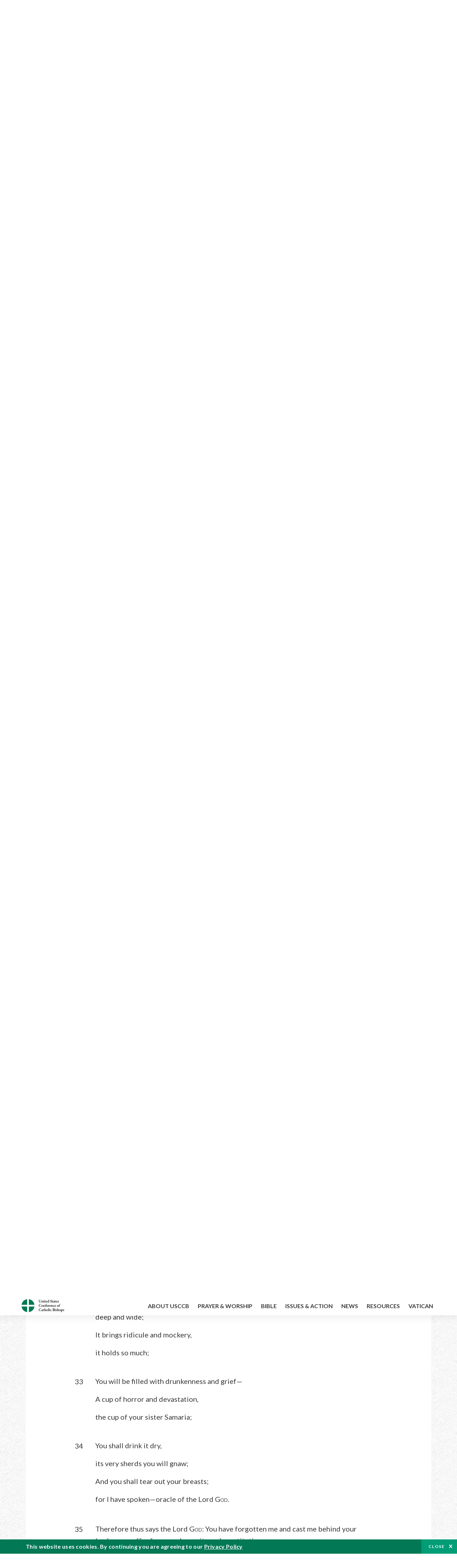

--- FILE ---
content_type: text/html; charset=UTF-8
request_url: https://bible.usccb.org/bible/ezekiel/23?33=
body_size: 17159
content:
<!DOCTYPE html>
<html lang="en" dir="ltr" prefix="og: https://ogp.me/ns#">
  <head>
<!-- Google Tag Manager -->
<script>(function(w,d,s,l,i){w[l]=w[l]||[];w[l].push({'gtm.start':
new Date().getTime(),event:'gtm.js'});var f=d.getElementsByTagName(s)[0],
j=d.createElement(s),dl=l!='dataLayer'?'&l='+l:'';j.async=true;j.src=
'https://www.googletagmanager.com/gtm.js?id='+i+dl;f.parentNode.insertBefore(j,f);
})(window,document,'script','dataLayer','GTM-5JHPTP');</script>
<!-- End Google Tag Manager -->
    <meta charset="utf-8" />
<meta name="description" content="CHAPTER 23 The Two Sisters. 1a The word of the LORD came to me: 2Son of man, there were two women, daughters of the same mother.b 3Even as young girls, they were prostitutes, serving as prostitutes in Egypt." />
<link rel="canonical" href="https://bible.usccb.org/bible/ezekiel/23" />
<meta property="og:site_name" content="USCCB" />
<meta property="og:url" content="https://bible.usccb.org/bible/ezekiel/23" />
<meta property="og:title" content="Ezekiel, CHAPTER 23" />
<meta property="og:description" content="Daily Bible Readings, Podcast Audio and Videos and Prayers brought to you by the United States Conference of Catholic Bishops." />
<meta property="og:image" content="https://bible.usccb.org/sites/default/files/usccb_logo_text.png" />
<meta property="og:image:url" content="https://bible.usccb.org/sites/default/files/usccb_logo_text.png" />
<meta name="twitter:card" content="summary_large_image" />
<meta name="twitter:title" content="Ezekiel, CHAPTER 23" />
<meta name="twitter:site" content="@usccb" />
<meta name="twitter:description" content="Daily Bible Readings, Podcast Audio and Videos and Prayers brought to you by the United States Conference of Catholic Bishops." />
<meta name="twitter:creator" content="@usccb" />
<meta name="twitter:image" content="https://bible.usccb.org/sites/default/files/usccb_logo_text.png" />
<meta name="Generator" content="Drupal 10 (https://www.drupal.org)" />
<meta name="MobileOptimized" content="width" />
<meta name="HandheldFriendly" content="true" />
<meta name="viewport" content="width=device-width, initial-scale=1.0" />
<meta property="og:url" content="https://bible.usccb.org/bible/ezekiel/23" />
<meta property="og:title" content="Ezekiel, CHAPTER 23 | USCCB" />
<meta property="og:image" content="https://bible.usccb.org/themes/custom/usccb_readings/images/share.jpg" />
<meta property="twitter:card" content="summary" />
<meta property="twitter:title" content="Ezekiel, CHAPTER 23 | USCCB" />
<meta property="twitter:image" content="https://bible.usccb.org/themes/custom/usccb_readings/images/share.jpg" />
<meta property="twitter:url" content="https://bible.usccb.org/bible/ezekiel/23" />
<link rel="alternate" type="text/markdown" title="Ezekiel, CHAPTER 23" href="https://bible.usccb.org/bible/ezekiel/23.md" />
<link rel="icon" href="/sites/default/files/Ox8RYeG3.ico" type="image/vnd.microsoft.icon" />
<link rel="alternate" hreflang="en" href="https://bible.usccb.org/bible/ezekiel/23" />
<link rel="amphtml" href="https://bible.usccb.org/bible/ezekiel/23?amp" />

    <title>Ezekiel, CHAPTER 23 | USCCB</title>
    <link rel="stylesheet" media="all" href="/sites/default/files/css/css_nwZEUMRor3e8VPqiNcx6BoIMwMl2SFRjfI7g1g0NedM.css?delta=0&amp;language=en&amp;theme=usccb_readings&amp;include=eJxtjMEOAiEMRH8It59ESplgYwFDQbN-vZs1evIy780chjUWbcQngrChZR70lW1eURHE2H2nxP7zCncu8CB9gFoflU1fCFhRer8pDtS7KTcB_Rtj4oHgu0_Uz_NykRQHOGsrTsV6Yrv43O3o4aF4Op251Z6X4Q3GGkkd" />
<link rel="stylesheet" media="all" href="/sites/default/files/css/css_JDMbDnyz3oec4pEYs8M3JJkUqP7WY31Muh8oNfhZC8c.css?delta=1&amp;language=en&amp;theme=usccb_readings&amp;include=eJxtjMEOAiEMRH8It59ESplgYwFDQbN-vZs1evIy780chjUWbcQngrChZR70lW1eURHE2H2nxP7zCncu8CB9gFoflU1fCFhRer8pDtS7KTcB_Rtj4oHgu0_Uz_NykRQHOGsrTsV6Yrv43O3o4aF4Op251Z6X4Q3GGkkd" />

    
    <meta name="msvalidate.01" content="3269934155CEF2C15973D293DE678355" />
  </head>
  <body class="path-node page-node-type-bible">
<!-- Google Tag Manager (noscript) -->
<noscript><iframe src="https://www.googletagmanager.com/ns.html?id=GTM-5JHPTP"
height="0" width="0" style="display:none;visibility:hidden"></iframe></noscript>
<!-- End Google Tag Manager (noscript) -->
        <a href="#main-content" class="visually-hidden focusable skip-link">
      Skip to main content
    </a>
    
      <div class="dialog-off-canvas-main-canvas" data-off-canvas-main-canvas>
    <div class="layout-container">

  <header id="header" role="banner">
    <div class="container">
        <div class="region region-logo">
    <div id="block-ai-branding" class="block block-system block-system-branding-block">
  
    
        <a href="https://usccb.org" rel="home" class="site-logo">
      <img src="/themes/custom/usccb_readings/usccb-logo.svg" alt="Home" />
    </a>
      </div>

  </div>

        <div class="region region-header">
    <div class="wrapper">
      <div class="search-form block block-ai-search-form block-search-block" data-drupal-selector="search-form" id="block-searchblock">
  
    
  <span class="toggler icon-search"></span>
      <form action="/bible/ezekiel/23?33=" method="post" id="search-form" accept-charset="UTF-8">
  <div class="js-form-item form-item js-form-type-textfield form-type-textfield js-form-item-search form-item-search form-no-label">
        <input data-drupal-selector="edit-search" type="text" id="edit-search" name="search" value="" size="60" maxlength="128" placeholder="Search" class="form-text" />

        </div>
<input data-drupal-selector="edit-submit" type="submit" id="edit-submit" name="op" value="Go" class="button js-form-submit form-submit" />
<input autocomplete="off" data-drupal-selector="form-czsbx2ykzsvclqcae3kwhgfxqn3zhrs-zv3lzzacwbi" type="hidden" name="form_build_id" value="form-CZsbx2ykzsvCLqCAe3Kwhgfxqn3zHRS-zV3lzZacWbI" />
<input data-drupal-selector="edit-search-form" type="hidden" name="form_id" value="search_form" />

</form>

  </div>


	<nav role="navigation" aria-labelledby="block-menu-top-buttons-menu" id="block-menu-top-buttons" class="block block-menu navigation menu--top-buttons">
            
  <h2 class="visually-hidden" id="block-menu-top-buttons-menu">Menu: Top Buttons</h2>
  

        
              <ul class="menu">
                                         
            
      <li class="menu-item mobile-off">
        <a href="https://usccb.org/help-now" class="btn big" target="_self" data-drupal-link-system-path="node/25731">Help Now</a>
              </li>
                                     
            
      <li class="menu-item mobile-on">
        <a href="https://bible.usccb.org/" class="btn big">Readings</a>
              </li>
                       
            
      <li class="menu-item">
        <a href="https://usccb.org/search" class="icon icon-search no-label" data-drupal-link-system-path="search">Search</a>
              </li>
        </ul>
  


  </nav>



	<nav role="navigation" aria-labelledby="block-menu-top-menu" id="block-menu-top" class="block block-menu navigation menu--top">
            
  <h2 class="visually-hidden" id="block-menu-top-menu">Menu: Top</h2>
  

        
              <ul class="menu">
                           
            
      <li class="menu-item">
        <a href="https://bible.usccb.org/" class="no-margin">Daily Readings</a>
              </li>
                       
            
      <li class="menu-item">
        <a href="https://bible.usccb.org/readings/calendar" class="icon-calendar no-name">Daily Readings Calendar</a>
              </li>
                       
            
      <li class="menu-item">
        <a href="https://usccb.org/mass-times" data-drupal-link-system-path="mass-times">Find a Parish</a>
              </li>
                       
            
      <li class="menu-item">
        <a href="https://usccb.org/committees/protection-children-young-people/how-report-abuse" data-drupal-link-system-path="node/51478">Report Abuse</a>
              </li>
        </ul>
  


  </nav>


    </div>
  </div>

    </div>
  </header>
  <div id="primary_menu" role="banner">
    <div class="container">
        <div class="region region-primary-menu">
    <div id="block-importedmenumain" class="block block-block-content block-block-content604d0cab-656d-4261-ab18-80c24d9bdbd0">
  
    
      
	<nav role="navigation" aria-labelledby="block-ai-main-menu-menu" id="block-ai-main-menu" class="block block-menu navigation menu--main">
            
  <h2 class="visually-hidden" id="block-ai-main-menu-menu">Main navigation</h2>
  

        
              <ul class="menu">
                                         
            
      <li class="menu-item mobile-on">
        <a href="https://bible.usccb.org/">Daily Readings</a>
              </li>
                       
            
      <li class="menu-item menu-item--expanded">
        <span class="linkoff">About USCCB</span>
                                <ul class="menu">
                           
            
      <li class="menu-item">
        <a href="https://usccb.org/about" data-drupal-link-system-path="node/25775">Our Role &amp; Mission</a>
              </li>
                       
            
      <li class="menu-item">
        <a href="https://usccb.org/about/strategic-plan">Mission Directive</a>
              </li>
                       
            
      <li class="menu-item">
        <a href="https://usccb.org/about/leadership" data-drupal-link-system-path="node/25809">Leadership</a>
              </li>
                       
            
      <li class="menu-item">
        <a href="https://usccb.org/about/bishops-and-dioceses" data-drupal-link-system-path="node/25779">Bishops and Dioceses</a>
              </li>
                       
            
      <li class="menu-item">
        <a href="https://usccb.org/offices" data-drupal-link-system-path="node/25825">Offices &amp; Committees</a>
              </li>
                       
            
      <li class="menu-item menu-item--collapsed">
        <a href="https://usccb.org/committees/communications/usccb-general-assemblies">Plenary Assemblies</a>
              </li>
                       
            
      <li class="menu-item">
        <a href="https://usccb.org/about/financial-reporting" data-drupal-link-system-path="node/25782">Financial Reporting</a>
              </li>
                       
            
      <li class="menu-item">
        <a href="https://usccb.org/careers" data-drupal-link-system-path="node/25777">Careers</a>
              </li>
                       
            
      <li class="menu-item">
        <a href="https://usccb.org/events" data-drupal-link-system-path="events">Events</a>
              </li>
                       
            
      <li class="menu-item">
        <a href="https://usccb.org/contact-us" data-drupal-link-system-path="node/25659">Contact</a>
              </li>
        </ul>
  
              </li>
                       
            
      <li class="menu-item menu-item--expanded">
        <span class="linkoff">Prayer &amp; Worship</span>
                                <ul class="menu">
                           
            
      <li class="menu-item">
        <a href="https://bible.usccb.org/readings/calendar">Daily Readings Calendar</a>
              </li>
                       
            
      <li class="menu-item">
        <a href="https://usccb.org/catholic-prayers" data-drupal-link-system-path="node/25816">Prayer</a>
              </li>
                       
            
      <li class="menu-item">
        <a href="https://usccb.org/mass-times" data-drupal-link-system-path="mass-times">Search Mass Times</a>
              </li>
                       
            
      <li class="menu-item">
        <a href="https://usccb.org/prayer-and-worship/the-mass" data-drupal-link-system-path="node/25850">The Mass</a>
              </li>
                       
            
      <li class="menu-item">
        <a href="https://usccb.org/prayer-and-worship/sacraments-and-sacramentals" data-drupal-link-system-path="node/25826">Sacraments</a>
              </li>
                       
            
      <li class="menu-item">
        <a href="https://usccb.org/prayer-and-worship/liturgy-of-the-hours" data-drupal-link-system-path="node/25818">Liturgy of the Hours</a>
              </li>
                       
            
      <li class="menu-item">
        <a href="https://usccb.org/prayer-worship/liturgical-year" data-drupal-link-system-path="node/49484">Liturgical Year &amp; Calendar</a>
              </li>
        </ul>
  
              </li>
                       
            
      <li class="menu-item menu-item--expanded">
        <span class="linkoff">Bible</span>
                                <ul class="menu">
                           
            
      <li class="menu-item">
        <a href="https://usccb.org/bible/understanding-the-bible" data-drupal-link-system-path="node/25778">Understanding the Bible</a>
              </li>
                       
            
      <li class="menu-item">
        <a href="https://bible.usccb.org/bible">Books of the Bible</a>
              </li>
                       
            
      <li class="menu-item">
        <a href="https://usccb.org/offices/new-american-bible/approved-translations-bible" data-drupal-link-system-path="node/41935">Approved Translations</a>
              </li>
                       
            
      <li class="menu-item">
        <a href="https://usccb.org/faq" data-drupal-link-system-path="taxonomy/term/8664">Bible FAQ</a>
              </li>
                       
            
      <li class="menu-item">
        <a href="https://usccb.org/offices/new-american-bible/study-materials" data-drupal-link-system-path="node/41917">Study Materials</a>
              </li>
                       
            
      <li class="menu-item">
        <a href="https://usccb.org/offices/new-american-bible/liturgy" data-drupal-link-system-path="node/41919">The Bible in Liturgy</a>
              </li>
                       
            
      <li class="menu-item">
        <a href="https://usccb.org/offices/new-american-bible/permissions" data-drupal-link-system-path="node/41922">Bible Permissions</a>
              </li>
        </ul>
  
              </li>
                       
            
      <li class="menu-item menu-item--expanded">
        <span class="linkoff">Issues &amp; Action</span>
                                <ul class="menu">
                                         
            
      <li class="menu-item menu-item--expanded opened no-closed">
        <span class="linkoff">Issues</span>
                                <ul class="menu">
                           
            
      <li class="menu-item">
        <a href="https://usccb.org/topics" data-drupal-link-system-path="node/25658">Topics</a>
              </li>
        </ul>
  
              </li>
                                     
            
      <li class="menu-item menu-item--expanded opened no-closed">
        <span class="linkoff">Act Now</span>
                                <ul class="menu">
                           
            
      <li class="menu-item">
        <a href="https://usccb.org/help-now" data-drupal-link-system-path="node/25731">Help Now</a>
              </li>
                       
            
      <li class="menu-item">
        <a href="https://usccb.org/take-action" data-drupal-link-system-path="node/30414">Take Action</a>
              </li>
                       
            
      <li class="menu-item">
        <a href="https://www.votervoice.net/USCCB/home" target="_blank">Contact Public Officials</a>
              </li>
                       
            
      <li class="menu-item">
        <a href="https://usccb.org/events" data-drupal-link-system-path="events">Meetings &amp; Events</a>
              </li>
                       
            
      <li class="menu-item">
        <a href="https://usccb.org/get-connected" data-drupal-link-system-path="node/25811">Get Connected</a>
              </li>
                       
            
      <li class="menu-item">
        <a href="https://usccb.org/issues-and-action/take-action-now/pray" data-drupal-link-system-path="node/25851">Pray</a>
              </li>
        </ul>
  
              </li>
        </ul>
  
              </li>
                                     
            
      <li class="menu-item menu-item--expanded align-right">
        <span class="linkoff">News</span>
                                <ul class="menu">
                           
            
      <li class="menu-item">
        <a href="https://usccb.org/newsroom" class="main-menu-link newsroom" data-drupal-link-system-path="newsroom">Newsroom</a>
              </li>
                       
            
      <li class="menu-item">
        <a href="https://usccb.org/newsroom?f%5B0%5D=type%3A9043" class="main-menu-link catholic-news-service" data-drupal-link-query="{&quot;f&quot;:[&quot;type:9043&quot;]}" data-drupal-link-system-path="newsroom">Catholic News Service</a>
              </li>
                       
            
      <li class="menu-item">
        <a href="https://usccb.org/offices/public-affairs" data-drupal-link-system-path="node/40">Public Affairs</a>
              </li>
                       
            
      <li class="menu-item">
        <a href="https://usccb.org/podcasts">Catholic Current Podcasts</a>
              </li>
        </ul>
  
              </li>
                                     
            
      <li class="menu-item menu-item--expanded align-right">
        <span class="linkoff">Resources</span>
                                <ul class="menu">
                           
            
      <li class="menu-item">
        <a href="https://usccb.org/resources" data-drupal-link-system-path="node/25748">Resource Library</a>
              </li>
                       
            
      <li class="menu-item">
        <a href="https://www.usccb.org/beliefs-and-teachings/what-we-believe/catechism/catechism-of-the-catholic-church">Catechism of the Catholic Church</a>
              </li>
                       
            
      <li class="menu-item">
        <a href="https://www.usccb.org/committees/jubilee-2025" title="Link to USCCB Jubilee 2025 ">Jubilee 2025</a>
              </li>
                       
            
      <li class="menu-item">
        <a href="https://usccb.org/get-connected" data-drupal-link-system-path="node/25811">Get Connected</a>
              </li>
                       
            
      <li class="menu-item">
        <a href="https://usccb.org/newsletters" data-drupal-link-system-path="node/50856">Newsletter Signup</a>
              </li>
                       
            
      <li class="menu-item">
        <a href="https://www.catholicnews.com/movie-reviews/" target="_blank">Movie Reviews</a>
              </li>
                       
            
      <li class="menu-item">
        <a href="https://usccb.org/events" data-drupal-link-system-path="events">Events Calendar</a>
              </li>
        </ul>
  
              </li>
                                     
            
      <li class="menu-item menu-item--expanded align-right">
        <span title="Link list for Vatican website">Vatican</span>
                                <ul class="menu">
                           
            
      <li class="menu-item">
        <a href="https://www.vatican.va/content/vatican/en.html" title="The Holy See Website">The Holy See</a>
              </li>
                       
            
      <li class="menu-item">
        <a href="https://www.vaticannews.va/" title="News from the Vatican website">Vatican News</a>
              </li>
        </ul>
  
              </li>
        </ul>
  


  </nav>

  </div>
<div id="block-colorlogo" class="b-color-logo block block-block-content block-block-contentac11a3d7-d882-4a0b-868e-977b3c672af2">
  
    
      
	<p><a href="/"><img alt="United States Conference of Catholic Bishops" data-entity-type="file" data-entity-uuid="be71ae96-e4ab-488a-adc1-259f103ab267" src="/sites/default/files/inline-images/usccb-logo-color.png" width="600" height="180" loading="lazy"></a></p>


  </div>
<div class="search-form mobile block block-ai-search-form block-search-block" data-drupal-selector="search-form-2" id="block-searchblock-2">
  
    
      <form action="/bible/ezekiel/23?33=" method="post" id="search-form--2" accept-charset="UTF-8">
  <div class="js-form-item form-item js-form-type-textfield form-type-textfield js-form-item-search form-item-search form-no-label">
        <input data-drupal-selector="edit-search" type="text" id="edit-search--2" name="search" value="" size="60" maxlength="128" placeholder="Search" class="form-text" />

        </div>
<input data-drupal-selector="edit-submit" type="submit" id="edit-submit--2" name="op" value="Go" class="button js-form-submit form-submit" />
<input autocomplete="off" data-drupal-selector="form-2t1txoslad5opz0ypfopm3foub6s6vroshxyvllba-0" type="hidden" name="form_build_id" value="form-2T1txOslAd5OPZ0YPFopM3fouB6s6vROShXYvLlbA-0" />
<input data-drupal-selector="edit-search-form-2" type="hidden" name="form_id" value="search_form" />

</form>

  </div>

  </div>

    </div>
  </div>

  

  

  

  

  <main id="page" role="main">
    <div id="page-container">
      <a id="main-content" tabindex="-1"></a>      <div class="layout-content">
          <div class="region region-content">
    <div data-drupal-messages-fallback class="hidden"></div>
<div id="block-usccb-readings-content" class="block block-system block-system-main-block">
  
    
      <div class="wr-block b-title-page padding-top-s padding-bottom-xxs to-center">
  <div class="container">
    <div class="row">
      <div class="p-wrap">
        <div class="innerblock">
          <h1 class="title-page">Ezekiel</h1>
        </div>
      </div>
    </div>
  </div>
</div>
<div class="page-container book-page">
  <div class="content">
    <div class="wr-block b-pager padding-top-s border-bottom">
      <div class="container">
        <div class="row">
          <div class="p-wrap">
            <div class="innerblock">
              <nav class="pager" role="navigation" aria-labelledby="pagination-heading">
                <h4 class="pager__heading visually-hidden">Pagination</h4>
                <ul class="pager__items js-pager__items">
                  <li class="pager__item pager__item--previous disabled">
                                                                    <a href="/bible/ezekiel/22" title="Go to previous page" rel="prev">
                          <span class="visually-hidden">Previous chapter</span>
                          <span aria-hidden="true">Previous chapter</span
                        >
                        </a>
                                      </li>
                  <li class="pager__item is-active">Chapter 23</li>
                  <li class="pager__item pager__item--next">
                                        <a href="/bible/ezekiel/24" title="Go to next page" rel="next">
                                          <span class="visually-hidden">Next chapter</span>
                      <span aria-hidden="true">Next chapter</span>
                                        </a>
                                      </li>
                </ul>
              </nav>
            </div>
          </div>
        </div>
      </div>
    </div>
    <div class="wr-block b-contents">
      <div class="container">
        <div class="row">
          <div class="p-wrap">
            <div class="innerblock">
                <div class="views-element-container"><div class="view view-bible-navigation view-id-bible_navigation view-display-id-block_1 js-view-dom-id-411b5b3d2a56e8f4dc6b62f0a30af945942a74402e842d1a00635b25f13f50c2">
  
    
      
      <div class="view-content">
      <div class="item-list">
  
  <ul class="items">

          <li><div class="views-field views-field-name"><span class="field-content">            <a href="/bible/ezekiel/0">Introduction</a>
    </span></div></li>
          <li><div class="views-field views-field-name"><span class="field-content">            <a href="/bible/ezekiel/1">1</a>
    </span></div></li>
          <li><div class="views-field views-field-name"><span class="field-content">            <a href="/bible/ezekiel/2">2</a>
    </span></div></li>
          <li><div class="views-field views-field-name"><span class="field-content">            <a href="/bible/ezekiel/3">3</a>
    </span></div></li>
          <li><div class="views-field views-field-name"><span class="field-content">            <a href="/bible/ezekiel/4">4</a>
    </span></div></li>
          <li><div class="views-field views-field-name"><span class="field-content">            <a href="/bible/ezekiel/5">5</a>
    </span></div></li>
          <li><div class="views-field views-field-name"><span class="field-content">            <a href="/bible/ezekiel/6">6</a>
    </span></div></li>
          <li><div class="views-field views-field-name"><span class="field-content">            <a href="/bible/ezekiel/7">7</a>
    </span></div></li>
          <li><div class="views-field views-field-name"><span class="field-content">            <a href="/bible/ezekiel/8">8</a>
    </span></div></li>
          <li><div class="views-field views-field-name"><span class="field-content">            <a href="/bible/ezekiel/9">9</a>
    </span></div></li>
          <li><div class="views-field views-field-name"><span class="field-content">            <a href="/bible/ezekiel/10">10</a>
    </span></div></li>
          <li><div class="views-field views-field-name"><span class="field-content">            <a href="/bible/ezekiel/11">11</a>
    </span></div></li>
          <li><div class="views-field views-field-name"><span class="field-content">            <a href="/bible/ezekiel/12">12</a>
    </span></div></li>
          <li><div class="views-field views-field-name"><span class="field-content">            <a href="/bible/ezekiel/13">13</a>
    </span></div></li>
          <li><div class="views-field views-field-name"><span class="field-content">            <a href="/bible/ezekiel/14">14</a>
    </span></div></li>
          <li><div class="views-field views-field-name"><span class="field-content">            <a href="/bible/ezekiel/15">15</a>
    </span></div></li>
          <li><div class="views-field views-field-name"><span class="field-content">            <a href="/bible/ezekiel/16">16</a>
    </span></div></li>
          <li><div class="views-field views-field-name"><span class="field-content">            <a href="/bible/ezekiel/17">17</a>
    </span></div></li>
          <li><div class="views-field views-field-name"><span class="field-content">            <a href="/bible/ezekiel/18">18</a>
    </span></div></li>
          <li><div class="views-field views-field-name"><span class="field-content">            <a href="/bible/ezekiel/19">19</a>
    </span></div></li>
          <li><div class="views-field views-field-name"><span class="field-content">            <a href="/bible/ezekiel/20">20</a>
    </span></div></li>
          <li><div class="views-field views-field-name"><span class="field-content">            <a href="/bible/ezekiel/21">21</a>
    </span></div></li>
          <li><div class="views-field views-field-name"><span class="field-content">            <a href="/bible/ezekiel/22">22</a>
    </span></div></li>
          <li><div class="views-field views-field-name"><span class="field-content">            23
    </span></div></li>
          <li><div class="views-field views-field-name"><span class="field-content">            <a href="/bible/ezekiel/24">24</a>
    </span></div></li>
          <li><div class="views-field views-field-name"><span class="field-content">            <a href="/bible/ezekiel/25">25</a>
    </span></div></li>
          <li><div class="views-field views-field-name"><span class="field-content">            <a href="/bible/ezekiel/26">26</a>
    </span></div></li>
          <li><div class="views-field views-field-name"><span class="field-content">            <a href="/bible/ezekiel/27">27</a>
    </span></div></li>
          <li><div class="views-field views-field-name"><span class="field-content">            <a href="/bible/ezekiel/28">28</a>
    </span></div></li>
          <li><div class="views-field views-field-name"><span class="field-content">            <a href="/bible/ezekiel/29">29</a>
    </span></div></li>
          <li><div class="views-field views-field-name"><span class="field-content">            <a href="/bible/ezekiel/30">30</a>
    </span></div></li>
          <li><div class="views-field views-field-name"><span class="field-content">            <a href="/bible/ezekiel/31">31</a>
    </span></div></li>
          <li><div class="views-field views-field-name"><span class="field-content">            <a href="/bible/ezekiel/32">32</a>
    </span></div></li>
          <li><div class="views-field views-field-name"><span class="field-content">            <a href="/bible/ezekiel/33">33</a>
    </span></div></li>
          <li><div class="views-field views-field-name"><span class="field-content">            <a href="/bible/ezekiel/34">34</a>
    </span></div></li>
          <li><div class="views-field views-field-name"><span class="field-content">            <a href="/bible/ezekiel/35">35</a>
    </span></div></li>
          <li><div class="views-field views-field-name"><span class="field-content">            <a href="/bible/ezekiel/36">36</a>
    </span></div></li>
          <li><div class="views-field views-field-name"><span class="field-content">            <a href="/bible/ezekiel/37">37</a>
    </span></div></li>
          <li><div class="views-field views-field-name"><span class="field-content">            <a href="/bible/ezekiel/38">38</a>
    </span></div></li>
          <li><div class="views-field views-field-name"><span class="field-content">            <a href="/bible/ezekiel/39">39</a>
    </span></div></li>
          <li><div class="views-field views-field-name"><span class="field-content">            <a href="/bible/ezekiel/40">40</a>
    </span></div></li>
          <li><div class="views-field views-field-name"><span class="field-content">            <a href="/bible/ezekiel/41">41</a>
    </span></div></li>
          <li><div class="views-field views-field-name"><span class="field-content">            <a href="/bible/ezekiel/42">42</a>
    </span></div></li>
          <li><div class="views-field views-field-name"><span class="field-content">            <a href="/bible/ezekiel/43">43</a>
    </span></div></li>
          <li><div class="views-field views-field-name"><span class="field-content">            <a href="/bible/ezekiel/44">44</a>
    </span></div></li>
          <li><div class="views-field views-field-name"><span class="field-content">            <a href="/bible/ezekiel/45">45</a>
    </span></div></li>
          <li><div class="views-field views-field-name"><span class="field-content">            <a href="/bible/ezekiel/46">46</a>
    </span></div></li>
          <li><div class="views-field views-field-name"><span class="field-content">            <a href="/bible/ezekiel/47">47</a>
    </span></div></li>
          <li><div class="views-field views-field-name"><span class="field-content">            <a href="/bible/ezekiel/48">48</a>
    </span></div></li>
    
  </ul>

</div>

    </div>
  
          </div>
</div>

            </div>
          </div>
        </div>
      </div>
    </div>

    <div class="p-wrap col-lg-10 offset-lg-1 col-xl-8 offset-xl-2 col-xxl-6 offset-xxl-3 ">
      <div class="row-2">
        
        <div class="contentarea" id="scribeI"><h3 class="?ch?" id="33023000">CHAPTER 23</h3>
<p class="pf"><b>The Two Sisters.</b>
<a name="33023001"><span class="bcv">1</span><a class="enref" href="#33023001-a"><sup>a</sup></a> The word of the L<small>ORD</small> came to me:
<a name="33023002"><span class="bcv">2</span>Son of man, there were two women, daughters of the same mother.<a class="enref" href="#33023002-b"><sup>b</sup></a>
<a name="33023003"><span class="bcv">3</span>Even as young girls, they were prostitutes, serving as prostitutes in Egypt. There the Egyptians fondled their breasts and caressed their virgin nipples.<a class="enref" href="#33023003-c"><sup>c</sup></a>
<a name="33023004"><span class="bcv">4</span>Oholah was the name of the elder, and the name of her sister was Oholibah.<a class="fnref" href="#33023004-1"><sup>*</sup></a> They became mine and gave birth to sons and daughters.<a class="enref" href="#33023004-d"><sup>d</sup></a> As for their names: Samaria was Oholah and Jerusalem, Oholibah.
<a name="33023005"><span class="bcv">5</span><a class="enref" href="#33023005-e"><sup>e</sup></a> Oholah became a prostitute while married to me and lusted after her lovers, the Assyrians: warriors
<a name="33023006"><span class="bcv">6</span>dressed in purple, governors and officers, all of them handsome young soldiers, mounted on horses.
<a name="33023007"><span class="bcv">7</span>She gave herself as a prostitute to them, to all the Assyrian elite; with all those for whom she lusted, she also defiled herself with their idols.
<a name="33023008"><span class="bcv">8</span>She did not abandon the prostitution she had begun with the Egyptians, who had lain with her when she was young, fondling her virgin breasts and pouring out their lust upon her.<a class="enref" href="#33023008-f"><sup>f</sup></a>
<a name="33023009"><span class="bcv">9</span>Therefore I handed her over to her lovers, to the Assyrians for whom she lusted.
<a name="33023010"><span class="bcv">10</span><a class="enref" href="#33023010-g"><sup>g</sup></a> They exposed her nakedness; her sons and daughters they took away, and her they killed with the sword. She became a byword for women because of the sentence carried out against her.
</a></a></a></a></a></a></a></a></a></a></p>
<p>
<a name="33023011"><span class="bcv">11</span>Although her sister Oholibah saw all this, her lust was more depraved than her sister’s; she outdid her in prostitution.<a class="enref" href="#33023011-h"><sup>h</sup></a>
<a name="33023012"><span class="bcv">12</span>She too lusted after the Assyrians, governors and officers, warriors impeccably clothed, mounted on horses, all of them handsome young soldiers.<a class="enref" href="#33023012-i"><sup>i</sup></a>
<a name="33023013"><span class="bcv">13</span>I saw that she had defiled herself—now both had gone down the same path.
<a name="33023014"><span class="bcv">14</span>She went further in her prostitution: She saw male figures drawn on the wall, images of Chaldeans drawn with vermilion,
<a name="33023015"><span class="bcv">15</span>with sashes tied about their waists, flowing turbans on their heads, all looking like chariot warriors, images of Babylonians, natives of Chaldea.
<a name="33023016"><span class="bcv">16</span>As soon as she set eyes on them she lusted for them, and she sent messengers to them in Chaldea.<a class="enref" href="#33023016-j"><sup>j</sup></a>
<a name="33023017"><span class="bcv">17</span>The Babylonians came to her, to her love couch; they defiled her with their impurities. But as soon as they had defiled her, she recoiled from them.
<a name="33023018"><span class="bcv">18</span>When her prostitution was discovered and her shame revealed, I recoiled from her as I had recoiled from her sister.
<a name="33023019"><span class="bcv">19</span>But she increased her prostitution, recalling the days of her youth when she had served as a prostitute in the land of Egypt.
<a name="33023020"><span class="bcv">20</span>She lusted for the lechers of Egypt, whose members are like those of donkeys, whose thrusts are like those of stallions.
</a></a></a></a></a></a></a></a></a></a></p>
<p>
<a name="33023021"><span class="bcv">21</span>You reverted to the depravity of your youth, when Egyptians fondled your breasts, caressing your young nipples.
<a name="33023022"><span class="bcv">22</span>Therefore, Oholibah, thus says the Lord G<small>OD</small>: I will now stir up your lovers against you, those from whom you recoiled, and I will bring them against you from every side:
<a name="33023023"><span class="bcv">23</span>the men of Babylon and all of Chaldea, Pekod, Shoa and Koa,<a class="fnref" href="#33023023-1"><sup>*</sup></a> along with all the Assyrians, handsome young soldiers, all of them governors and officers, charioteers and warriors, all of them horsemen.
<a name="33023024"><span class="bcv">24</span>They shall invade you with armor, chariots and wagons, a horde of peoples; they will array against you on every side bucklers and shields and helmets. I will give them the right of judgment, and they will judge you according to their standards.<a class="enref" href="#33023024-k"><sup>k</sup></a>
<a name="33023025"><span class="bcv">25</span>I will direct my jealousy against you, so that they deal with you in fury, cutting off your nose and ears; what is left of you shall fall by the sword. They shall take away your sons and daughters, and what is left of you shall be devoured by fire.
<a name="33023026"><span class="bcv">26</span>They shall strip off your clothes and seize your splendid jewelry.
<a name="33023027"><span class="bcv">27</span>I will put an end to your depravity and to your prostitution from the land of Egypt; you shall no longer look to them, nor even remember Egypt again.
</a></a></a></a></a></a></a></p>
<p>
<a name="33023028"><span class="bcv">28</span>For thus says the Lord G<small>OD</small>: I am now handing you over to those whom you hate, to those from whom you recoil.
<a name="33023029"><span class="bcv">29</span>They shall treat you with hatred, seizing all that you worked for and leaving you stark naked, so that your indecent nakedness is exposed.<a class="enref" href="#33023029-l"><sup>l</sup></a> Your depravity and prostitution
<a name="33023030"><span class="bcv">30</span>brought these things upon you because you served as a prostitute for the nations, defiling yourself with their idols.<a class="enref" href="#33023030-m"><sup>m</sup></a>
</a></a></a></p>
<p>
<a name="33023031"><span class="bcv">31</span>Because you followed your sister’s path, I will put her cup into your hand.<a class="fnref" href="#33023031-1"><sup>*</sup></a> <a class="enref" href="#33023031-n"><sup>n</sup></a>
</a></p>
<p class="pof" id="33023032"><span class="bcv">32</span>Thus says the Lord G<small>OD</small>:<a class="enref" href="#33023032-o"><sup>o</sup></a></p>
<p class="po">The cup of your sister you shall drink,</p>
<p class="poi">deep and wide;</p>
<p class="po">It brings ridicule and mockery,</p>
<p class="poi">it holds so much;</p>
<p class="po" id="33023033"><span class="bcv">33</span>You will be filled with drunkenness and grief—</p>
<p class="poi">A cup of horror and devastation,</p>
<p class="poi">the cup of your sister Samaria;</p>
<p class="po" id="33023034"><span class="bcv">34</span>You shall drink it dry,</p>
<p class="poi">its very sherds you will gnaw;</p>
<p class="po">And you shall tear out your breasts;</p>
<p class="poil">for I have spoken—oracle of the Lord G<small>OD</small>.</p>
<p class="pcon">
<a name="33023035"><span class="bcv">35</span>Therefore thus says the Lord G<small>OD</small>: You have forgotten me and cast me behind your back; now suffer for your depravity and prostitution.
</a></p>
<p>
<a name="33023036"><span class="bcv">36</span><a class="fnref" href="#33023036-1"><sup>*</sup></a> Then the L<small>ORD</small> said to me: Son of man, would you judge Oholah and Oholibah? Then make known to them their abominations.<a class="enref" href="#33023036-p"><sup>p</sup></a>
<a name="33023037"><span class="bcv">37</span>For they committed adultery, and blood covers their hands. They committed adultery with their idols; even the children they bore for me they burnt as food for them.
<a name="33023038"><span class="bcv">38</span>And they also did this to me: on that day, they defiled my sanctuary and desecrated my sabbaths.
<a name="33023039"><span class="bcv">39</span>On the very day they slaughtered their children for their idols, they entered my sanctuary to desecrate it. Thus they acted within my house!<a class="enref" href="#33023039-q"><sup>q</sup></a>
<a name="33023040"><span class="bcv">40</span>Moreover, they sent for men who had to come from afar; when a messenger was sent to them, they came. On their account you bathed, painted your eyes, and put on jewelry.<a class="enref" href="#33023040-r"><sup>r</sup></a>
<a name="33023041"><span class="bcv">41</span>You sat on a magnificent couch, set before it a table, on which to lay my incense and oil.
<a name="33023042"><span class="bcv">42</span>The cries of a mob! The shouts of men coming in from the wilderness! They put bracelets on the women’s arms and splendid crowns on their heads.
<a name="33023043"><span class="bcv">43</span>I said: “That worn-out one still has adulteries in her! Now they engage her as a prostitute and she…”
<a name="33023044"><span class="bcv">44</span>And indeed they did come in to her as men come in to a prostitute. Thus they came to Oholah and Oholibah, the depraved women.
<a name="33023045"><span class="bcv">45</span>The righteous shall certainly punish them with sentences given to adulterers and murderers, for they committed adultery, and blood is on their hands.<a class="enref" href="#33023045-s"><sup>s</sup></a>
</a></a></a></a></a></a></a></a></a></a></p>
<p>
<a name="33023046"><span class="bcv">46</span>Indeed, thus says the Lord G<small>OD</small>: Raise up an army against them and hand them over to terror and plunder.
<a name="33023047"><span class="bcv">47</span>The army will stone them and hack them to pieces with their swords. They will kill their sons and daughters and set fire to their houses.
<a name="33023048"><span class="bcv">48</span>Thus I will put an end to depravity in the land, and all women will be warned not to imitate your depravity.
<a name="33023049"><span class="bcv">49</span>They shall inflict on you the penalty of your depravity, and you shall pay for your sins of idolatry. Then you shall know that I am the Lord G<small>OD</small>.<a class="enref" href="#33023049-t"><sup>t</sup></a>
</a></a></a></a></p>
<p class="fn" id="33023004-1">* [<a href="https://bible.usccb.org/bible/ez/23?4#33023004">23:4</a>] <span class="ver">Oholah…Oholibah</span>: symbolic names for Samaria, “her own tent,” and Jerusalem, “my tent is in her.” Cf. <a href="https://bible.usccb.org/bible/ps/15?1#23015001">Ps 15:1</a> where “tent” is a synonym for “holy mountain.” The names refer to the temple set up in the Northern Kingdom of Samaria (<a href="https://bible.usccb.org/bible/1kgs/12?28#11012028">1&nbsp;Kgs 12:28</a>–<a href="https://bible.usccb.org/bible/1kgs/12?29#11012029">29</a>) and the Jerusalem Temple.</p>
<p class="fn" id="33023023-1">* [<a href="https://bible.usccb.org/bible/ez/23?23#33023023">23:23</a>] <span class="ver">Pekod, Shoa and Koa</span>: nations along the Tigris River, part of “greater Babylonia.”</p>
<p class="fn" id="33023031-1">* [<a href="https://bible.usccb.org/bible/ez/23?31#33023031">23:31</a>] The cup is a metaphor for divine punishment, the lot of all who rebel against the Lord (cf. <a href="https://bible.usccb.org/bible/ps/75?9#23075009">Ps 75:9</a>; <a href="https://bible.usccb.org/bible/jer/25?15#30025015">Jer 25:15</a>–<a href="https://bible.usccb.org/bible/jer/25?16#30025016">16</a>; <a href="https://bible.usccb.org/bible/jer/51?7#30051007">51:7</a>; <a href="https://bible.usccb.org/bible/is/51?21#29051021">Is 51:21</a>–<a href="https://bible.usccb.org/bible/is/51?23#29051023">23</a>; <a href="https://bible.usccb.org/bible/lam/4?21#31004021">Lam 4:21</a>; <a href="https://bible.usccb.org/bible/hab/2?15#43002015">Hb 2:15</a>–<a href="https://bible.usccb.org/bible/hab/2?16#43002016">16</a>).</p>
<p class="fn" id="33023036-1">* [<a href="https://bible.usccb.org/bible/ez/23?36#33023036">23:36</a>–<a href="https://bible.usccb.org/bible/ez/23?49#33023049">49</a>] Unlike vv. <a href="https://bible.usccb.org/bible/ez/23?1#33023001">1</a>–<a href="https://bible.usccb.org/bible/ez/23?35#33023035">35</a>, this short poem juxtaposes the careers of the two sisters and looks to a future punishment. The male lovers of the first poem become the sisters’ executioners, and the guests at the love feast a lynch mob. So corrupt and depraved are the two sisters that their executioners win the esteemed title “righteous,” for they have acted appropriately as agents of the Lord’s judgment.</p>
<p class="en" id="33023001-a">a. [<a href="https://bible.usccb.org/bible/ez/23?1#33023001">23:1</a>] cf. <a href="https://bible.usccb.org/bible/ez/16?#33016000">Ez 16</a>.</p>
<p class="en" id="33023002-b">b. [<a href="https://bible.usccb.org/bible/ez/23?2#33023002">23:2</a>] <a href="https://bible.usccb.org/bible/jer/3?7#30003007">Jer 3:7</a>.</p>
<p class="en" id="33023003-c">c. [<a href="https://bible.usccb.org/bible/ez/23?3#33023003">23:3</a>] <a href="https://bible.usccb.org/bible/is/1?21#29001021">Is 1:21</a>.</p>
<p class="en" id="33023004-d">d. [<a href="https://bible.usccb.org/bible/ez/23?4#33023004">23:4</a>] <a href="https://bible.usccb.org/bible/jer/3?6#30003006">Jer 3:6</a>–<a href="https://bible.usccb.org/bible/jer/3?12#30003012">12</a>.</p>
<p class="en" id="33023005-e">e. [<a href="https://bible.usccb.org/bible/ez/23?5#33023005">23:5</a>] <a href="https://bible.usccb.org/bible/hos/5?3#36005003">Hos 5:3</a>; <a href="https://bible.usccb.org/bible/hos/8?9#36008009">8:9</a>.</p>
<p class="en" id="33023008-f">f. [<a href="https://bible.usccb.org/bible/ez/23?8#33023008">23:8</a>] cf. <a href="https://bible.usccb.org/bible/ez/20?5#33020005">Ez 20:5</a>–<a href="https://bible.usccb.org/bible/ez/20?8#33020008">8</a>.</p>
<p class="en" id="33023010-g">g. [<a href="https://bible.usccb.org/bible/ez/23?10#33023010">23:10</a>] cf. <a href="https://bible.usccb.org/bible/ez/16?37#33016037">Ez 16:37</a>.</p>
<p class="en" id="33023011-h">h. [<a href="https://bible.usccb.org/bible/ez/23?11#33023011">23:11</a>] <a href="https://bible.usccb.org/bible/jer/3?8#30003008">Jer 3:8</a>–<a href="https://bible.usccb.org/bible/jer/3?11#30003011">11</a>.</p>
<p class="en" id="33023012-i">i. [<a href="https://bible.usccb.org/bible/ez/23?12#33023012">23:12</a>] <a href="https://bible.usccb.org/bible/2kgs/16?7#12016007">2&nbsp;Kgs 16:7</a>–<a href="https://bible.usccb.org/bible/2kgs/16?15#12016015">15</a>; <a href="https://bible.usccb.org/bible/2chr/28?16#14028016">2&nbsp;Chr 28:16</a>.</p>
<p class="en" id="33023016-j">j. [<a href="https://bible.usccb.org/bible/ez/23?16#33023016">23:16</a>] <a href="https://bible.usccb.org/bible/is/57?8#29057008">Is 57:8</a>–<a href="https://bible.usccb.org/bible/is/57?9#29057009">9</a>.</p>
<p class="en" id="33023024-k">k. [<a href="https://bible.usccb.org/bible/ez/23?24#33023024">23:24</a>] <a href="https://bible.usccb.org/bible/jer/30?5#30030005">Jer 30:5</a>–<a href="https://bible.usccb.org/bible/jer/30?6#30030006">6</a>.</p>
<p class="en" id="33023029-l">l. [<a href="https://bible.usccb.org/bible/ez/23?29#33023029">23:29</a>] <a href="https://bible.usccb.org/bible/jer/13?27#30013027">Jer 13:27</a>; <a href="https://bible.usccb.org/bible/mi/1?11#41001011">Mi 1:11</a>.</p>
<p class="en" id="33023030-m">m. [<a href="https://bible.usccb.org/bible/ez/23?30#33023030">23:30</a>] <a href="https://bible.usccb.org/bible/ps/106?37#23106037">Ps 106:37</a>–<a href="https://bible.usccb.org/bible/ps/106?38#23106038">38</a>.</p>
<p class="en" id="33023031-n">n. [<a href="https://bible.usccb.org/bible/ez/23?31#33023031">23:31</a>] <a href="https://bible.usccb.org/bible/ps/75?8#23075008">Ps 75:8</a>; <a href="https://bible.usccb.org/bible/ob/1?16#39001016">Ob 16</a>; <a href="https://bible.usccb.org/bible/mt/20?22#48020022">Mt 20:22</a>; <a href="https://bible.usccb.org/bible/rev/14?10#74014010">Rev 14:10</a>.</p>
<p class="en" id="33023032-o">o. [<a href="https://bible.usccb.org/bible/ez/23?32#33023032">23:32</a>–<a href="https://bible.usccb.org/bible/ez/23?33#33023033">33</a>] <a href="https://bible.usccb.org/bible/jer/25?15#30025015">Jer 25:15</a>–<a href="https://bible.usccb.org/bible/jer/25?16#30025016">16</a>.</p>
<p class="en" id="33023036-p">p. [<a href="https://bible.usccb.org/bible/ez/23?36#33023036">23:36</a>] <a href="https://bible.usccb.org/bible/is/58?1#29058001">Is 58:1</a>; <a href="https://bible.usccb.org/bible/mi/3?8#41003008">Mi 3:8</a>.</p>
<p class="en" id="33023039-q">q. [<a href="https://bible.usccb.org/bible/ez/23?39#33023039">23:39</a>] <a href="https://bible.usccb.org/bible/2kgs/21?4#12021004">2&nbsp;Kgs 21:4</a>.</p>
<p class="en" id="33023040-r">r. [<a href="https://bible.usccb.org/bible/ez/23?40#33023040">23:40</a>] <a href="https://bible.usccb.org/bible/jer/27?3#30027003">Jer 27:3</a>.</p>
<p class="en" id="33023045-s">s. [<a href="https://bible.usccb.org/bible/ez/23?45#33023045">23:45</a>] <a href="https://bible.usccb.org/bible/lv/20?10#03020010">Lv 20:10</a>.</p>
<p class="en" id="33023049-t">t. [<a href="https://bible.usccb.org/bible/ez/23?49#33023049">23:49</a>] cf. <a href="https://bible.usccb.org/bible/ez/24?13#33024013">Ez 24:13</a>.</p>
</div>
        
        <div class="wr-block b-button-container social border-top padding-top-xxs bg-white ">
          <div class="container">
            <div class="row">
                <div class="p-wrap">
                  <div class="innerblock">
                    <div class="addthis_inline_share_toolbox"></div>
                  </div>
                </div>
            </div>
          </div>
        </div>
        <div class="b-note wr-block small padding-top-l padding-bottom-xxs bg-white">
          <div class="container">
            <div class="row">
              <div class="p-wrap">
                <div class="innerblock">
                  <p>Copyright 2019-2026 USCCB, please review our <a href="/about/privacy-policy.cfm">Privacy Policy</a></p>
                </div>
              </div>
            </div>
          </div>
        </div>
      </div>
    </div>

    <div class="wr-block b-pager padding-top-xxs padding-bottom-xs border-top">
      <div class="container">
        <div class="row">
          <div class="p-wrap">
            <div class="innerblock">
              <nav class="pager" role="navigation" aria-labelledby="pagination-heading">
                <h4 class="pager__heading visually-hidden">Pagination</h4>
                <ul class="pager__items js-pager__items">
                  <li class="pager__item pager__item--previous disabled">
                                                                    <a href="/bible/ezekiel/22" title="Go to previous page" rel="prev">
                          <span class="visually-hidden">Previous chapter</span>
                          <span aria-hidden="true">Previous chapter</span
                        >
                        </a>
                                      </li>
                  <li class="pager__item is-active">Chapter 23</li>
                  <li class="pager__item pager__item--next">
                                        <a href="/bible/ezekiel/24" title="Go to next page" rel="next">
                                          <span class="visually-hidden">Next chapter</span>
                      <span aria-hidden="true">Next chapter</span>
                                        </a>
                                      </li>
                </ul>
              </nav>
            </div>
          </div>
        </div>
      </div>
    </div>
  </div>
</div>


  </div>

  </div>

      </div>
      
          </div>
  </main>
</div>
<footer id="footer" role="contentinfo">
    <div class="footer-top">
    <div id="block-importedfooter" class="block block-block-content block-block-contentb9bf0ef6-3238-49bf-88a2-de302da51266">
  
    
      
	<footer id="footer" role="contentinfo">
    <div class="footer-top">
    <div id="block-footer-top" class="wr-block b-button-container to-center padding-top-xl padding-bottom-m border-bottom block-system block-system-menu-blockfooter-top">
  <div class="container">
    <div class="row">
      <div class="p-wrap">
        <div class="innerblock">
          
                      <h2>Dive into God's Word</h2>
                    
                      
              <ul class="menu-list">
                    <li class="menu-item">
        <a href="https://bible.usccb.org/" class="btn ocean light-blue transparent">Daily Readings</a>
              </li>
                <li class="menu-item">
        <a href="https://bible.usccb.org/podcasts/audio" class="btn ocean light-blue transparent">Listen to Podcasts</a>
              </li>
                <li class="menu-item">
        <a href="https://bible.usccb.org/podcasts/video" class="btn ocean light-blue transparent">Watch our Videos</a>
              </li>
        </ul>
  


                  </div>
      </div>
    </div>
  </div>
</div>
<div id="block-footer-about-usccb" class="wr-block b-footer-links width-minus padding-top-s block-block-content block-block-contentabce5388-21d1-4692-91ae-f80a92f2f37c">
  <div class="container">
    <div class="row">
      <div class="p-wrap">
        <div class="innerblock">
          <div class="content block-7-5">
            <div class="first">
              
                              <h6>About USCCB</h6>
                               
                              <p>The United States Conference of Catholic Bishops’ (USCCB’s) mission is to encounter the mercy of Christ and to accompany His people with joy.</p>
                          </div>
            <div class="second">
              <a href="https://usccb.org/about/index.cfm" class="btn">Learn More</a>
            </div>
          </div>
        </div>
      </div>
    </div>
  </div>
</div>

  </div>

  <div class="footer-center">
    <div class="container">
      <div class="row">
          <div class="footer-center-first col-sm-6 col-lg-3">
    <div class="views-element-container block block-views block-views-blockfooter-topics-block-1 wr-block b-footer-links padding-top-m padding-bottom-s" id="block-views-block-footer-topics-block-1">
	<div class="container">
		<div class="row">
			<div class="p-wrap">
				<div class="innerblock">
				  
				  					<h6>Topics</h6>
				  				  
				  					<div class="js-view-dom-id-a6e4c523239ff5170ac523a84612448e67cdf5ddcd40eba8fd630d286f5a14d5">
  
  
  

  
  
  

  <ul class="menu-list">
		  <li class="menu-item"><a href="https://usccb.org/committees/pro-life-activities/abortion">Abortion</a></li>
		  <li class="menu-item"><a href="https://usccb.org/committees/international-justice-and-peace/africa">Africa</a></li>
		  <li class="menu-item"><a href="https://usccb.org/committees/african-american-affairs">African American</a></li>
		  <li class="menu-item"><a href="https://www.usccb.org">Annual Report</a></li>
		  <li class="menu-item"><a href="https://usccb.org/committees/international-justice-and-peace/asia">Asia</a></li>
		  <li class="menu-item"><a href="https://usccb.org/committees/asian-and-pacific-island-affairs">Asian/Pacific Islander</a></li>
		  <li class="menu-item"><a href="https://usccb.org/committees/pro-life-activities/assisted-suicide-euthanasia">Assisted Suicide</a></li>
		  <li class="menu-item"><a href="https://bible.usccb.org/bible">Bible</a></li>
		  <li class="menu-item"><a href="https://usccb.org/committees/pro-life-activities/bioethics-materials">Bioethics</a></li>
		  <li class="menu-item"><a href="https://usccb.org/committees/doctrine">Canon Law</a></li>
		  <li class="menu-item"><a href="https://usccb.org/committees/evangelization-catechesis">Catechesis</a></li>
		  <li class="menu-item"><a href="https://usccb.org/committees/evangelization-catechesis/leadership-institute-catechetical-sunday-2020">Catechetical Sunday</a></li>
		  <li class="menu-item"><a href="https://usccb.org/committees/protection-children-young-people">Catholic Safeguards</a></li>
	</ul>

    

  
  

        <a href="https://usccb.org/topics" class="more">EXPAND ALL TOPICS</a>
  
  
</div>


				  				</div>
			</div>
		</div>
	</div>
</div>

  </div>

          <div class="footer-center-second col-sm-6 col-lg-3">
    <div id="block-footer-prayer-worship" class="wr-block b-footer-links padding-top-m padding-bottom-s block-system block-system-menu-blockfooter-prayer-worship">
  <div class="container">
    <div class="row">
      <div class="p-wrap">
        <div class="innerblock">
          
                      <h6>Prayer &amp; Worship</h6>
                    
                      
              <ul class="menu-list">
                    <li class="menu-item">
        <a href="https://bible.usccb.org/readings/calendar">Daily Readings Calendar</a>
              </li>
                <li class="menu-item">
        <a href="https://bible.usccb.org/bible">Books of the BIble</a>
              </li>
                <li class="menu-item">
        <a href="https://www.usccb.org/mass-times">Search Mass Times</a>
              </li>
                <li class="menu-item">
        <a href="https://usccb.org/prayer-and-worship/prayers-and-devotions">Prayer</a>
              </li>
                <li class="menu-item">
        <a href="https://usccb.org/prayer-worship/liturgical-year" data-drupal-link-system-path="node/49484">Liturgical Year &amp; Calendar</a>
              </li>
                <li class="menu-item">
        <a href="https://usccb.org/prayer-and-worship/sacraments-and-sacramentals" data-drupal-link-system-path="node/25826">Sacraments</a>
              </li>
                <li class="menu-item">
        <a href="https://usccb.org/prayer-and-worship/liturgy-of-the-hours" data-drupal-link-system-path="node/25818">Liturgy of the Hours</a>
              </li>
                <li class="menu-item">
        <a href="https://usccb.org/prayer-and-worship/the-mass" data-drupal-link-system-path="node/25850">The Mass</a>
              </li>
        </ul>
  


                  </div>
      </div>
    </div>
  </div>
</div>

  </div>

          <div class="footer-center-third col-sm-6 col-lg-3">
    <div id="block-footer-act-now" class="wr-block b-footer-links padding-top-m padding-bottom-s block-system block-system-menu-blockfooter-act-now">
  <div class="container">
    <div class="row">
      <div class="p-wrap">
        <div class="innerblock">
          
                      <h6>Get Involved to Act Now</h6>
                    
                      
              <ul class="menu-list">
                    <li class="menu-item">
        <a href="https://usccb.org/take-action" data-drupal-link-system-path="node/30414">Take Action</a>
              </li>
                <li class="menu-item">
        <a href="https://usccb.org/help-now" data-drupal-link-system-path="node/25731">Help Now</a>
              </li>
                <li class="menu-item">
        <a href="https://usccb.org/events" data-drupal-link-system-path="events">Meetings &amp; Events</a>
              </li>
                <li class="menu-item">
        <a href="https://usccb.org/issues-and-action/take-action-now/pray" data-drupal-link-system-path="node/25851">Pray</a>
              </li>
        </ul>
  


                  </div>
      </div>
    </div>
  </div>
</div>

  </div>

          <div class="footer-center-four col-sm-6 col-lg-3">
    <div id="block-footer-quick-links" class="wr-block b-footer-links padding-top-m padding-bottom-s block-system block-system-menu-blockfooter-quick-links">
  <div class="container">
    <div class="row">
      <div class="p-wrap">
        <div class="innerblock">
          
                      <h6>Quick Links</h6>
                    
                      
              <ul class="menu-list">
                    <li class="menu-item">
        <a href="https://usccb.org/mass-times" data-drupal-link-system-path="mass-times">Parish/Mass Finder</a>
              </li>
                <li class="menu-item">
        <a href="https://usccb.org/resources" data-drupal-link-system-path="node/25748">Resources</a>
              </li>
                <li class="menu-item">
        <a href="https://usccb.org/events" data-drupal-link-system-path="events">Calendars</a>
              </li>
                <li class="menu-item">
        <a href="https://usccb.org/newsletters" data-drupal-link-system-path="node/50856">Newsletter Signup</a>
              </li>
                <li class="menu-item">
        <a href="https://usccb.org/get-connected" data-drupal-link-system-path="node/25811">Social Media</a>
              </li>
        </ul>
  


                  </div>
      </div>
    </div>
  </div>
</div>

  </div>

      </div>
    </div>
  </div>
    <div class="footer-bottom">
    <div id="block-footer-copyrights" class="wr-block b-footer-social padding-top-xxs block-block-content block-block-content0fa4f9a0-12d6-4ead-8916-14bb0b50b99f">
  <div class="container">
    <div class="row">
      <div class="p-wrap">
        <div class="innerblock">
          <div class="content block-9-3">
            <div class="first">
              
                                                          
                              <p>©2025 United States Conference of Catholic Bishops</p>
                          </div>
            <div class="second b-social">
              
              <ul class="nav">
                          
                            
      <li class="nav-item">
        <a href="https://twitter.com/usccb" class="icon-twitter nav-link" target="_blank" rel="nofollow">Twitter</a>
              </li>
                      
                            
      <li class="nav-item">
        <a href="https://www.facebook.com/usccb" class="icon-facebook nav-link" target="_blank" rel="nofollow">Facebook</a>
              </li>
                      
                            
      <li class="nav-item">
        <a href="https://www.youtube.com/user/usccb" class="icon-youtube nav-link" target="_blank" rel="nofollow">Youtube</a>
              </li>
                      
                            
      <li class="nav-item">
        <a href="https://www.linkedin.com/company/usccb/" class="icon-linkedin nav-link" target="_blank" rel="nofollow">Linkedin</a>
              </li>
                      
                            
      <li class="nav-item">
        <a href="https://www.instagram.com/usccb/" class="icon-instagram nav-link" target="_blank" rel="nofollow">Instagram</a>
              </li>
                      
                            
      <li class="nav-item">
        <a href="https://www.tiktok.com/@usbishops" class="icon-tiktok nav-link" target="_blank" rel="nofollow">Tiktok</a>
              </li>
        </ul>
  


            </div>
          </div>
        </div>
      </div>
    </div>
  </div>
</div>
<div id="block-footer-bottom" class="wr-block b-button-container padding-top-s padding-bottom-m block-system block-system-menu-blockfooter-bottom">
  <div class="container">
    <div class="row">
      <div class="p-wrap">
        <div class="innerblock">
          <div class="content block-8-4">
            <div class="first">
          
          
                      
              <ul class="nav">
                    <li class="nav-item">
                  <span class="linkoff">United States Conference of Catholic Bishops is a 501(c)(3) non-profit organization</span>
                      </li>
                <li class="nav-item">
                  <a href="https://www.usccb.org/about/privacy-policy.cfm" class="nav-link" rel="nofollow">Privacy Policy</a>
                      </li>
        </ul>
  


                    </div>
          <div class="second">  <div class="region region-footer-bottom-right">
    <div id="block-made-possible-by" class="wr-block b-funding-from block block-block-content block-block-content7e1350e2-d4f6-4e48-b73e-2b6df0c70ab8">
  
    
      
            <div class="clearfix text-formatted field field--name-body field--type-text-with-summary field--label-hidden field__item"><div class="body">
<div class="first">
<p><a href="https://usccb.org/committees/catholic-communication-campaign">Made possible by funding from&nbsp;</a></p>
</div>

<div class="second">
<ul class="block-gallery">
	<li>
	<span data-embed-button="embed_image" data-entity-embed-display="entity_reference:media_thumbnail" data-entity-embed-display-settings="{&quot;link_url&quot;:&quot;internal:\/committees\/catholic-communication-campaign&quot;,&quot;link_url_target&quot;:0,&quot;image_style&quot;:&quot;medium&quot;,&quot;image_link&quot;:&quot;&quot;}" data-entity-type="media" data-entity-uuid="166eaae6-ab79-406f-8cc2-9691ce1a061e" data-langcode="en" class="embedded-entity"><a href="https://usccb.org/committees/catholic-communication-campaign">  <img loading="lazy" src="/sites/default/files/styles/medium/public/2020-07/usccb_logo.png?itok=za3peyxE" width="220" height="91" alt="ccc-final" class="image-style-medium">


</a></span>

	</li>
</ul>
</div>
</div>
</div>
      
  </div>

  </div>
</div>
        </div>
      </div>
    </div>
  </div>


</div>
<div id="block-addthis" class="block block-block-content block-block-content2eec901a-f5dc-4aa9-a98b-605817e134ed">
  
    
      
            <div class="clearfix text-formatted field field--name-body field--type-text-with-summary field--label-hidden field__item">
      
  </div>

  </div>



  </div>

    
    




  </div></footer>

  </div>

  </div>

  <div class="footer-center">
    <div class="container">
      <div class="row">
        
        
        
        
      </div>
    </div>
  </div>
  
</footer>

  </div>

    
    <script type="application/json" data-drupal-selector="drupal-settings-json">{"path":{"baseUrl":"\/","pathPrefix":"","currentPath":"node\/4172","currentPathIsAdmin":false,"isFront":false,"currentLanguage":"en","currentQuery":{"33":"","_wrapper_format":"html"}},"pluralDelimiter":"\u0003","suppressDeprecationErrors":true,"ajaxPageState":{"libraries":"eJxtjVEOAiEQQy-EO0ciA3Rx4gCGAQ2e3s0a_fKnr22alMVnqcQnXGRFTdzpa7ZxRYGLymaLAtvPF5hxhrnYOqi2XljlBYfpY2s3wYFyV-EaQf9KH7jDtbBPizzgUViUEnaeOpwtGyifx2MQg-_gJDUbZW2B9WJj6ZHdQ_A0OnUrLU3FGxbKUoA","theme":"usccb_readings","theme_token":null},"ajaxTrustedUrl":{"form_action_p_pvdeGsVG5zNF_XLGPTvYSKCf43t8qZYSwcfZl2uzM":true},"eu_cookie_compliance":{"cookie_policy_version":"1.0.0","popup_enabled":true,"popup_agreed_enabled":false,"popup_hide_agreed":false,"popup_clicking_confirmation":false,"popup_scrolling_confirmation":false,"popup_html_info":"\u003Cdiv class=\u0022eu-cookie-compliance-banner eu-cookie-compliance-banner-info eu-cookie-compliance-banner--default\u0022\u003E\n  \u003Cdiv class=\u0022popup-content info eu-cookie-compliance-content\u0022\u003E\n    \u003Cdiv id=\u0022popup-text\u0022 class=\u0022eu-cookie-compliance-message\u0022\u003E\n      \u003Cp\u003EThis website uses cookies. By continuing you are agreeing to our \u003Ca href=\u0022https:\/\/usccb.org\/about\/privacy-policy.cfm\u0022\u003EPrivacy Policy\u003C\/a\u003E\u003C\/p\u003E\n\n          \u003C\/div\u003E\n\n    \n    \u003Cdiv id=\u0022popup-buttons\u0022 class=\u0022eu-cookie-compliance-buttons\u0022\u003E\n      \u003Cbutton type=\u0022button\u0022 class=\u0022agree-button eu-cookie-compliance-default-button\u0022\u003EClose\u003C\/button\u003E\n          \u003C\/div\u003E\n  \u003C\/div\u003E\n\u003C\/div\u003E","use_mobile_message":false,"mobile_popup_html_info":"\u003Cdiv class=\u0022eu-cookie-compliance-banner eu-cookie-compliance-banner-info eu-cookie-compliance-banner--default\u0022\u003E\n  \u003Cdiv class=\u0022popup-content info eu-cookie-compliance-content\u0022\u003E\n    \u003Cdiv id=\u0022popup-text\u0022 class=\u0022eu-cookie-compliance-message\u0022\u003E\n      \n          \u003C\/div\u003E\n\n    \n    \u003Cdiv id=\u0022popup-buttons\u0022 class=\u0022eu-cookie-compliance-buttons\u0022\u003E\n      \u003Cbutton type=\u0022button\u0022 class=\u0022agree-button eu-cookie-compliance-default-button\u0022\u003EClose\u003C\/button\u003E\n          \u003C\/div\u003E\n  \u003C\/div\u003E\n\u003C\/div\u003E","mobile_breakpoint":768,"popup_html_agreed":false,"popup_use_bare_css":true,"popup_height":"auto","popup_width":"100%","popup_delay":1000,"popup_link":"\/","popup_link_new_window":true,"popup_position":false,"fixed_top_position":true,"popup_language":"en","store_consent":false,"better_support_for_screen_readers":false,"cookie_name":"","reload_page":false,"domain":"","domain_all_sites":false,"popup_eu_only":false,"popup_eu_only_js":false,"cookie_lifetime":100,"cookie_session":0,"set_cookie_session_zero_on_disagree":0,"disagree_do_not_show_popup":false,"method":"default","automatic_cookies_removal":true,"allowed_cookies":"","withdraw_markup":"\u003Cbutton type=\u0022button\u0022 class=\u0022eu-cookie-withdraw-tab\u0022\u003EPrivacy settings\u003C\/button\u003E\n\u003Cdiv aria-labelledby=\u0022popup-text\u0022 class=\u0022eu-cookie-withdraw-banner\u0022\u003E\n  \u003Cdiv class=\u0022popup-content info eu-cookie-compliance-content\u0022\u003E\n    \u003Cdiv id=\u0022popup-text\u0022 class=\u0022eu-cookie-compliance-message\u0022 role=\u0022document\u0022\u003E\n      \u003Ch2\u003EWe use cookies on this site to enhance your user experience\u003C\/h2\u003E\n\u003Cp\u003EYou have given your consent for us to set cookies.\u003C\/p\u003E\n\n    \u003C\/div\u003E\n    \u003Cdiv id=\u0022popup-buttons\u0022 class=\u0022eu-cookie-compliance-buttons\u0022\u003E\n      \u003Cbutton type=\u0022button\u0022 class=\u0022eu-cookie-withdraw-button \u0022\u003EWithdraw consent\u003C\/button\u003E\n    \u003C\/div\u003E\n  \u003C\/div\u003E\n\u003C\/div\u003E","withdraw_enabled":false,"reload_options":0,"reload_routes_list":"","withdraw_button_on_info_popup":false,"cookie_categories":[],"cookie_categories_details":[],"enable_save_preferences_button":true,"cookie_value_disagreed":"0","cookie_value_agreed_show_thank_you":"1","cookie_value_agreed":"2","containing_element":"body","settings_tab_enabled":false,"olivero_primary_button_classes":"","olivero_secondary_button_classes":"","close_button_action":"close_banner","open_by_default":true,"modules_allow_popup":true,"hide_the_banner":false,"geoip_match":true,"unverified_scripts":[]},"user":{"uid":0,"permissionsHash":"57cfe378a30d2fb835996c2e1ff84ff991edefe9429512ffd7f226c9db33cc5a"}}</script>
<script src="/sites/default/files/js/js_n_qO_sN8Pc-oDsVnIR5024bkuXfUkZ96Bt9bnht1ZTQ.js?scope=footer&amp;delta=0&amp;language=en&amp;theme=usccb_readings&amp;include=eJxtyEEOgCAMBdELYThS8ymFNBZqBBbeXuLa1csMlKr2iI8gi9j9VNm0yxSdJf7N4KmswZhC0qAWsxQsm2FPTnQLsvY6YjVPsGPMx3a_K2cq1Q"></script>
<script src="/modules/custom/ai_gin/assets/js/ai_gin.js?t94hxg"></script>
<script src="/sites/default/files/js/js_e6K5zCs3ZIGob8JK2qu5t-02w1gAm4Tfjx_xJbtTOhQ.js?scope=footer&amp;delta=2&amp;language=en&amp;theme=usccb_readings&amp;include=eJxtyEEOgCAMBdELYThS8ymFNBZqBBbeXuLa1csMlKr2iI8gi9j9VNm0yxSdJf7N4KmswZhC0qAWsxQsm2FPTnQLsvY6YjVPsGPMx3a_K2cq1Q"></script>
<script src="https://cdn.jsdelivr.net/npm/js-cookie@3.0.5/dist/js.cookie.min.js"></script>
<script src="/sites/default/files/js/js_TFJn7JIJrfUCaOsPzdI1sqAFS8B6AVP0VrHUmi1s6MY.js?scope=footer&amp;delta=4&amp;language=en&amp;theme=usccb_readings&amp;include=eJxtyEEOgCAMBdELYThS8ymFNBZqBBbeXuLa1csMlKr2iI8gi9j9VNm0yxSdJf7N4KmswZhC0qAWsxQsm2FPTnQLsvY6YjVPsGPMx3a_K2cq1Q"></script>

  </body>
</html>
